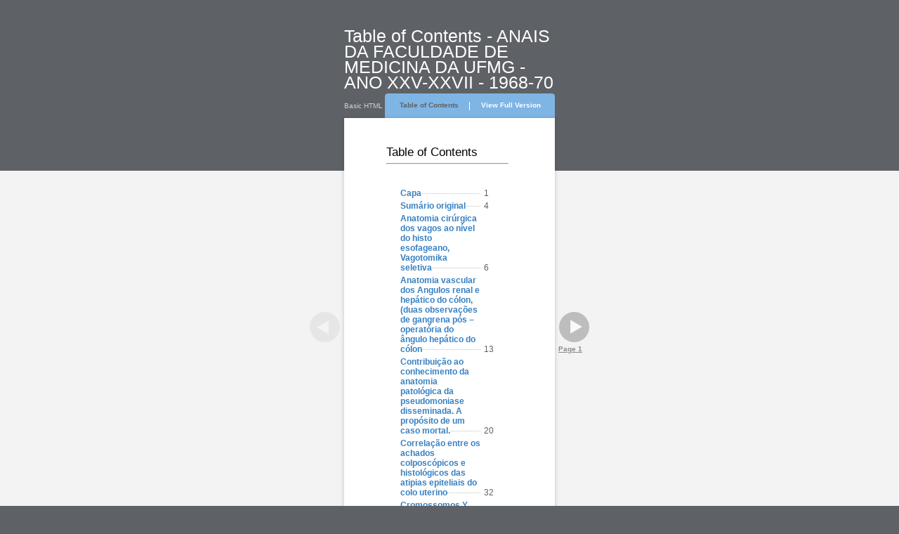

--- FILE ---
content_type: text/html; charset=utf-8
request_url: https://ftp.medicina.ufmg.br/anais/ANAIS_DA_UFMG_ANOXXV_XXVII_1968_70/files/assets/seo/toc.html
body_size: 2999
content:
<html xmlns="http://www.w3.org/1999/xhtml">
  <head>
    <meta http-equiv="X-UA-Compatible" content="IE=edge" />
    <meta http-equiv="Content-Type" content="text/html; charset=utf-8" />
    <title>Table of Contents - ANAIS DA FACULDADE DE MEDICINA DA UFMG - ANO XXV-XXVII - 1968-70</title>
    <meta name="description" content="Capa,Sumário,original,Anatomia,cirúrgica,dos,vagos,ao,nível,do,histo,esofageano,,Vagotomika,seletiva,vascular,Angulos,renal,e,hepático,cólon,(duas,observações,de,gangrena,pós,–operatória,ângulo,cólon,Contribuição,conhecimento,da,anatomia,patológica,pseudomoniase,disseminada.,A,propósito,um,caso,mortal.,Correlação,entre,os,achados,colposcópicos,histológicos,das,atipias,epiteliais,colo,uterino,Cromossomos,Y,anônimo,em,Síndrome,Turner,indivíduo,sexo,masculino,Distribuição,grupos,sanguíneos,sistemas,ABO,RH,Minas,Gerais,Estudo,anátomo-clínico,dois,casos,doença,Letterer-Siwe,Faculdade,Medicina,Universidade,Federal,na,década,60,–,I.,Levantamento,radiológico,patologias,esôfago,gástricas,O,lipodograma,normal,nosso,meio,Prolonged,septicaemic,salmonellosis:,treatment,of,intercurrent,schistosomiasis,with,niridazole,Salmonelose,septiCêmica,prolongada,face,à,terapêutica,anti-esquistossótica,pelo,derivado,nitrotiazólico,(AMBILHAR),Relato,bloqueio,A-V,2º,grau,com,períodos,Wenckbach,sem,evidências,cardíaca,orgânica,ritmo,formação,Médicos,frente,capacidade,econômica,obsorção,Estado,ANAIS,DA,UFMG,-,ANO,XXV-XXVII,1968-70" />
    <link href="style/style.css" type="text/css" rel="stylesheet" />
    <style type="text/css">
					.divTitleHeader {width: 245px; min-height: 65px; text-align: left; position: relative;}

					.fontTitle {
					font-size:25px;
					font-family:Arial;
					color:#ffffff;
					width: 400px;
					padding: 40px 0 25px 0;
					line-height: 22px;
					}

					.divBG          {z-index: -1; position: absolute; top: 75px; left : 0px; height: 450px; width: 100%; background: #f3f3f3;}
					.divMain        {width: 245px; height: 650px; border: 0px solid black;}
					.divPage        {width: 245px; height: 550px; background: #ffffff; position: relative; }

          .topRight       {top: -35px; right: 0px; width: 4px; height: 35px; background: url('./style/topright.png'); position: absolute;}
          .topRightBG     {top: -35px; right: 4px; width: 117px; height: 35px; background: url('./style/topbg.png') repeat-x; position: absolute;}
          .topLine        {top: -23px; right: 121px; width: 1px; height: 12px; position: absolute; background: #ffffff;}
          .topLeftBG      {top: -35px; right: 121px; width: 117px; height: 35px; background: url('./style/topbg.png') repeat-x; position: absolute;}
          .topLeft        {top: -35px; right: 238px; width: 4px; height: 35px; background: url('./style/topleft.png'); position: absolute;}

          .nextKnob       {top: 325px; left: 655px; width: 45px; height: 65px; position: absolute; text-align: left;}
          .prewKnob       {top: 325px; left: -50px; width: 45px; height: 65px; position: absolute; text-align: right;}

          .divTOCHeader   {top: 40px; left: 60px; width: 530px; position: absolute;}
          .divTree        {top: 90px; left: 80px; width: 510px; position: absolute;}

					.divCopy        {padding: 10px 0px;  top: 100%; right: 0px; position: absolute; text-align: right; white-space: nowrap;}


        </style>
    <script type="text/javascript" src="javascript/seo.js"></script>
  </head>
  <body class="bookBody">
    <div id="divTitle" align="center" class="divTitle">
      <div id="divTitleHeader" class="divTitleHeader">
        <H1 id="fontTitle" class="fontTitle">Table of Contents - ANAIS DA FACULDADE DE MEDICINA DA UFMG - ANO XXV-XXVII - 1968-70</H1>
      </div>
    </div>
    <div id="divTop" align="center" class="divTop">
      <div id="divBG" class="divBG"></div>
      <div id="divMain" class="divMain">
        <div id="divPage" class="divPage">
          <div id="divSeoVersion" class="divSeoVersion">
            <p class="fontSeoVersion">Basic HTML Version</p>
          </div>
          <div id="topRight" class="topRight"></div>
          <div id="topRightBG" class="topRightBG" align="center">
            <p class="fontTopVFV">
              <a id="fullVersionLink" href="../../../index.html">
                <b>View Full Version</b>
              </a>
            </p>
          </div>
          <div id="topLeftBG" class="topLeftBG" align="center">
            <p class="fontTopTOC" id="tocLink">
              <b>Table of Contents</b>
            </p>
          </div>
          <div id="topLeft" class="topLeft"></div>
          <div id="topLine" class="topLine"></div>
          <div id="shadowTopLeft" class="shadowTopLeft"></div>
          <div id="shadowTop" class="shadowTop"></div>
          <div id="shadowTopRight" class="shadowTopRight"></div>
          <div id="shadowRight" class="shadowRight"></div>
          <div id="shadowBottomRight" class="shadowBottomRight"></div>
          <div id="shadowBottom" class="shadowBottom"></div>
          <div id="shadowBottomLeft" class="shadowBottomLeft"></div>
          <div id="shadowLeft" class="shadowLeft"></div>
          <div id="prewKnob" class="prewKnob">
            <img width="45px" height="45px" src="./style/previnactive.png" id="prewKnobTxt" />
          </div>
          <div id="nextKnob" class="nextKnob">
            <a href="./page1.html">
              <img width="45px" height="45px" src="./style/nextactive.png" />
              <p class="fontPageNavigation">
                <b id="nextKnobTxt">Page 1</b>
              </p>
            </a>
          </div>
          <div id="divTOCHeader" class="divTOCHeader">
            <H1 class="fontTOCHeader">Table of Contents</H1>
            <HR />
          </div>
          <div id="divTree" class="divTree">
            <ul>
              <li>
                <table>
                  <tr>
                    <td>
                      <a href="./page1.html">
                        <span class="fontTOCTree">
                          <b>Capa</b>
                        </span>
                      </a>
                    </td>
                    <td class="tdNum">
                      <a href="./page1.html">
                        <span class="fontPageNum">1</span>
                      </a>
                    </td>
                  </tr>
                </table>
              </li>
              <li>
                <table>
                  <tr>
                    <td>
                      <a href="./page4.html">
                        <span class="fontTOCTree">
                          <b>Sumário original</b>
                        </span>
                      </a>
                    </td>
                    <td class="tdNum">
                      <a href="./page4.html">
                        <span class="fontPageNum">4</span>
                      </a>
                    </td>
                  </tr>
                </table>
              </li>
              <li>
                <table>
                  <tr>
                    <td>
                      <a href="./page6.html">
                        <span class="fontTOCTree">
                          <b>Anatomia cirúrgica dos vagos ao nível do histo esofageano, Vagotomika seletiva</b>
                        </span>
                      </a>
                    </td>
                    <td class="tdNum">
                      <a href="./page6.html">
                        <span class="fontPageNum">6</span>
                      </a>
                    </td>
                  </tr>
                </table>
              </li>
              <li>
                <table>
                  <tr>
                    <td>
                      <a href="./page13.html">
                        <span class="fontTOCTree">
                          <b>Anatomia vascular dos Angulos renal e hepático do cólon,(duas observações de gangrena pós –operatória do ângulo hepático do cólon</b>
                        </span>
                      </a>
                    </td>
                    <td class="tdNum">
                      <a href="./page13.html">
                        <span class="fontPageNum">13</span>
                      </a>
                    </td>
                  </tr>
                </table>
              </li>
              <li>
                <table>
                  <tr>
                    <td>
                      <a href="./page20.html">
                        <span class="fontTOCTree">
                          <b>Contribuição ao conhecimento da anatomia patológica da pseudomoniase disseminada. A propósito de um caso mortal.</b>
                        </span>
                      </a>
                    </td>
                    <td class="tdNum">
                      <a href="./page20.html">
                        <span class="fontPageNum">20</span>
                      </a>
                    </td>
                  </tr>
                </table>
              </li>
              <li>
                <table>
                  <tr>
                    <td>
                      <a href="./page32.html">
                        <span class="fontTOCTree">
                          <b>Correlação entre os achados colposcópicos e histológicos das atipias epiteliais do colo uterino</b>
                        </span>
                      </a>
                    </td>
                    <td class="tdNum">
                      <a href="./page32.html">
                        <span class="fontPageNum">32</span>
                      </a>
                    </td>
                  </tr>
                </table>
              </li>
              <li>
                <table>
                  <tr>
                    <td>
                      <a href="./page52.html">
                        <span class="fontTOCTree">
                          <b>Cromossomos Y anônimo em um caso de Síndrome de Turner em indivíduo do sexo masculino</b>
                        </span>
                      </a>
                    </td>
                    <td class="tdNum">
                      <a href="./page52.html">
                        <span class="fontPageNum">52</span>
                      </a>
                    </td>
                  </tr>
                </table>
              </li>
              <li>
                <table>
                  <tr>
                    <td>
                      <a href="./page63.html">
                        <span class="fontTOCTree">
                          <b>Distribuição dos grupos sanguíneos dos sistemas ABO e RH em Minas Gerais</b>
                        </span>
                      </a>
                    </td>
                    <td class="tdNum">
                      <a href="./page63.html">
                        <span class="fontPageNum">63</span>
                      </a>
                    </td>
                  </tr>
                </table>
              </li>
              <li>
                <table>
                  <tr>
                    <td>
                      <a href="./page68.html">
                        <span class="fontTOCTree">
                          <b>Estudo anátomo-clínico de dois casos de doença de Letterer-Siwe</b>
                        </span>
                      </a>
                    </td>
                    <td class="tdNum">
                      <a href="./page68.html">
                        <span class="fontPageNum">68</span>
                      </a>
                    </td>
                  </tr>
                </table>
              </li>
              <li>
                <table>
                  <tr>
                    <td>
                      <a href="./page89.html">
                        <span class="fontTOCTree">
                          <b>A Faculdade de Medicina da Universidade Federal de Minas Gerais na década de 60 – I.</b>
                        </span>
                      </a>
                    </td>
                    <td class="tdNum">
                      <a href="./page89.html">
                        <span class="fontPageNum">89</span>
                      </a>
                    </td>
                  </tr>
                </table>
              </li>
              <li>
                <table>
                  <tr>
                    <td>
                      <a href="./page120.html">
                        <span class="fontTOCTree">
                          <b>Levantamento radiológico de patologias esôfago gástricas</b>
                        </span>
                      </a>
                    </td>
                    <td class="tdNum">
                      <a href="./page120.html">
                        <span class="fontPageNum">120</span>
                      </a>
                    </td>
                  </tr>
                </table>
              </li>
              <li>
                <table>
                  <tr>
                    <td>
                      <a href="./page126.html">
                        <span class="fontTOCTree">
                          <b>O lipodograma normal em nosso meio</b>
                        </span>
                      </a>
                    </td>
                    <td class="tdNum">
                      <a href="./page126.html">
                        <span class="fontPageNum">126</span>
                      </a>
                    </td>
                  </tr>
                </table>
              </li>
              <li>
                <table>
                  <tr>
                    <td>
                      <a href="./page130.html">
                        <span class="fontTOCTree">
                          <b>Prolonged septicaemic salmonellosis: treatment of intercurrent schistosomiasis with niridazole</b>
                        </span>
                      </a>
                    </td>
                    <td class="tdNum">
                      <a href="./page130.html">
                        <span class="fontPageNum">130</span>
                      </a>
                    </td>
                  </tr>
                </table>
              </li>
              <li>
                <table>
                  <tr>
                    <td>
                      <a href="./page138.html">
                        <span class="fontTOCTree">
                          <b>Salmonelose septiCêmica prolongada em face à terapêutica anti-esquistossótica pelo derivado nitrotiazólico (AMBILHAR)</b>
                        </span>
                      </a>
                    </td>
                    <td class="tdNum">
                      <a href="./page138.html">
                        <span class="fontPageNum">138</span>
                      </a>
                    </td>
                  </tr>
                </table>
              </li>
              <li>
                <table>
                  <tr>
                    <td>
                      <a href="./page146.html">
                        <span class="fontTOCTree">
                          <b>Relato de um caso de bloqueio A-V do 2º grau com períodos de Wenckbach sem evidências de doença cardíaca orgânica</b>
                        </span>
                      </a>
                    </td>
                    <td class="tdNum">
                      <a href="./page146.html">
                        <span class="fontPageNum">146</span>
                      </a>
                    </td>
                  </tr>
                </table>
              </li>
              <li>
                <table>
                  <tr>
                    <td>
                      <a href="./page154.html">
                        <span class="fontTOCTree">
                          <b>O ritmo de formação de Médicos em Minas Gerais frente à capacidade econômica de obsorção do Estado</b>
                        </span>
                      </a>
                    </td>
                    <td class="tdNum">
                      <a href="./page154.html">
                        <span class="fontPageNum">154</span>
                      </a>
                    </td>
                  </tr>
                </table>
              </li>
            </ul>
          </div>
          <div id="divCopy" class="divCopy" />
        </div>
      </div>
    </div>
    <script>
       checkTocWidth();
       checkTocMinWidth();
       checkTocHeight();
       checkTopMenu();
       checkPublCom();
</script>
  </body>
</html>

--- FILE ---
content_type: text/css
request_url: https://ftp.medicina.ufmg.br/anais/ANAIS_DA_UFMG_ANOXXV_XXVII_1968_70/files/assets/seo/style/style.css
body_size: 1390
content:
@CHARSET "UTF-8";
/**************Reset block*****************/
html, body, div, span, applet, object, iframe,
h1, h2, h3, h4, h5, h6, p, blockquote, pre,
a, abbr, acronym, address, big, cite, code,
del, dfn, em, font, img, ins, kbd, q, s, samp,
small, strike, sub, sup, tt, var,
dl, dt, dd, ol, ul, li,
fieldset, form, label, legend,
table, caption, tbody, tfoot, thead, tr, th, td {
	margin: 0;
	padding: 0;
	border: 0;
	outline: 0;
	font-weight: inherit;
	font-style: inherit;
	font-size: 100%;
	font-family: inherit;
	vertical-align: baseline;
}
:focus {
	outline: 0;
}

table {
	border-collapse: separate;
	border-spacing: 0;
}
caption, th, td {
	text-align: left;
	font-weight: normal;
}
blockquote:before, blockquote:after,
q:before, q:after {
	content: "";
}
blockquote, q {
	quotes: "" "";
}
body{
	font: normal normal normal 12px/18px Helvetica Neue, Helvetica, Arial, Verdana, sans-serif;
	
}
/*****************************/
.bookBody  {padding: 0px; margin: 0px; background: #5e6166;}
.divTitle  {width: 100%; min-height: 65px;}
.divTop    {width: 100%;/* height: 100%; */position: relative;}



.divSeoVersion  {top: -26px; left: 0px;  position: absolute; text-align: left;}
.fontSeoVersion {font-size:10px; font-family:Arial; color:#d0d0d0;}

     .shadowTopLeft    {top: -10px; left: -10px; width: 10px; height: 10px; background: url('./shadowtopleft.png'); position: absolute;}
     .shadowTopRight   {top: -10px; left: 100%; width: 10px; height: 10px; background: url('./shadowtopright.png'); position: absolute;}
     .shadowBottomLeft {top: 100%; left: -10px; width: 10px; height: 10px; background: url('./shadowbottomright.png'); position: absolute;}
     .shadowBottomRight{top: 100%; left: 100%; width: 10px; height: 10px; background: url('./shadowbottomleft.png'); position: absolute;}
     .shadowTop        {top: -10px; left: 0px;  width: 100%; height: 10px; background: url('./shadowtop.png') repeat-x; position: absolute;}
     .shadowLeft       {top: 0px; left: -10px; width: 10px; height: 100%; background: url('./shadowleft.png') repeat-y; position: absolute;}
     .shadowRight      {top: 0px; left: 100%; width: 10px; height: 100%; background: url('./shadowright.png') repeat-y; position: absolute;}
     .shadowBottom     {top: 100%; left: 0px; width: 100%; height: 10px; background: url('./shadowbottom.png') repeat-x; position: absolute;}

  
     
.fontTopTOC   {font-size:10px; font-family:Arial; color:#5e6166; padding: 8px 0px;  white-space:nowrap; margin: 0 5px;}
.fontTopTOC a {color:#ffffff;text-decoration: none}
.fontTopVFV   {font-size:10px; font-family:Arial; color:#5e6166; padding: 8px 0px;  white-space:nowrap;  margin: 0 5px;}
.fontTopVFV a {color:#ffffff; text-decoration: none}
 
.fontPageNavigation { font-size:10px; font-family:Arial; color:#898b8f; text-decoration: underline;}

.fontTOCHeader { font-size:17px; font-family:Arial; color:#000000; text-align: left;}

.fontCopy   {font-size:10px; font-family:Arial; color:#e0e0e0;}
.fontCopy a {color:#b6bbc5; text-decoration: underline;}
     
.fontTOCTree{ 
    padding: 0 5 5 0 px;
    font-size:12px; 
    font-family:Arial; 
    color:#3780c1; 
    background: #ffffff; 
    border: 0px solid blue;
}
            
.fontTOCTree: hover {text-decoration: underline;}


.fontPageNum { 
    padding: 0 0 5 5px;
    font-size:12px; 
    font-family:Arial; 
    color:#5e6166; 
    background: #ffffff; 
    width: 40px;
    height: 100%; 
    border: 0px solid red;

} 
.fontPageNum: hover {text-decoration: underline;}

.treeDIV {
     border: 0px solid blue;
     width: 100%;
     /*border: 1px solid black; */
}   


        li { 
        	margin: 3px 0 0 0;
        	list-style-type: none; 
        	border-bottom: 1px dotted silver; 
        	list-style-position: outside;
         /*	border: 1px solid red;*/  
        	
            }
        li a {
          color:#3780c1; 
	        text-decoration: none; 
        } 
        
        li a:hover{
	        text-decoration: underline; 
        } 
           
            
        li.children { 
        	margin: 3px 0 0 0;
        	list-style-type: none; 
        	border-bottom: 0px dotted silver; 
        	list-style-position: outside;
        	
            }    
     
        ul li ul {}
        ul li ul li {
             margin: 3px 0 0 20px;
             }
     
        ul li ul li ul {}
        ul li ul li ul li{
             margin: 3px 0 0 40px;
             }
             
        ul li ul li ul li ul {}
        ul li ul li ul li ul li{
             margin: 3px 0 0 60px;
             }
             
        table {
             width: 100%; 
             position: relative; 
             top: 7px; 
             left: 0px;
        }   
        
        .tdNum{
             background : #ffffff; 
             vertical-align: bottom;
             width: 40px;
        }  

--- FILE ---
content_type: application/javascript
request_url: https://ftp.medicina.ufmg.br/anais/ANAIS_DA_UFMG_ANOXXV_XXVII_1968_70/files/assets/seo/javascript/seo.js
body_size: 1639
content:
function checkTopMenu() {

    var tmp1 = document.getElementById("topRightBG");
    var ww1 = document.getElementById("fullVersionLink").offsetWidth;
    if (ww1 > tmp1.offsetWidth) {
        tmp1.style.width = (ww1 + 10) + "px";
        document.getElementById("topLine").style.right = (ww1 + 10 + 4) + 'px';
        document.getElementById("topLeftBG").style.right = (ww1 + 10 + 4) + 'px';
        document.getElementById("topLeft").style.right = (ww1 + 10 + 4 + 117) + 'px';

    }

    var tmp2 = document.getElementById("topLeftBG");
    var ww2 = document.getElementById("tocLink").offsetWidth;
    if (ww2 > tmp2.offsetWidth) {
        tmp2.style.width = (ww2 + 10) + "px";
        document.getElementById("topLeft").style.right = (4 + ww1 + 10 + ww2 + 10) + 'px';
    }

    var tmp3 = document.getElementById("prewKnob");
    var ww3 = document.getElementById("prewKnobTxt").offsetWidth;
    if (ww3 > tmp3.offsetWidth) {
        tmp3.style.width = ww3 + 'px';
        tmp3.style.left = (-ww3 - 5) + 'px';
    }
}

function checkTocHeight() {
    var hh = document.getElementById("divTree").offsetHeight;

    if (hh > document.getElementById("divPage").offsetHeight - 150) {
        document.getElementById("divPage").style.height = (1 * hh + 150) + 'px';
        document.getElementById("divMain").style.height = (1 * hh + 250) + 'px';
        document.getElementById("divBG").style.height = (1 * hh) + 'px';
        if (hh <= (document.body.clientHeight - 120)) {
            document.getElementById("nextKnob").style.top = ((hh + 120) / 2) + 'px';
            document.getElementById("prewKnob").style.top = ((hh + 120) / 2) + 'px';
        } else {
            document.getElementById("nextKnob").style.top = '275px';
            document.getElementById("prewKnob").style.top = '275px';
        }
    }
}

function checkTocMinWidth() {
    var ww = document.getElementById("divMain").offsetWidth;
    minWidth = 300;

    if (ww < minWidth) {
        document.getElementById("divTitleHeader").style.width = minWidth + 'px';
        document.getElementById("fontTitle").style.width = (minWidth - 250) + 'px';
        document.getElementById("divPage").style.width = minWidth + 'px';
        document.getElementById("divMain").style.width = minWidth + 'px';

        document.getElementById("topRight").style.right = '0px';
        document.getElementById("topRightBG").style.right = '4px';
        document.getElementById("topLine").style.right = '121px';
        document.getElementById("topLeftBG").style.right = '121px';
        document.getElementById("topLeft").style.right = '238px';


        document.getElementById("nextKnob").style.left = (minWidth + 5) + 'px';

        if(document.getElementById("divCopy")){
           document.getElementById("divCopy").style.right =  '0px';
           }
    }

    var www = document.getElementById("divTitleHeader").offsetWidth;
    if (www > (ww - 250)) {
        document.getElementById("fontTitle").style.padding = "40px 0 40px 0";
        document.getElementById("fontTitle").style.width = (www) + "px";
    }
}

function checkTocWidth() {
    var ww = document.getElementById("divMain").offsetWidth;
    ww = 1.2 * ww;
    document.getElementById("divTitleHeader").style.width = ww + 'px';
    document.getElementById("fontTitle").style.width = (ww - 250) + 'px';
    document.getElementById("divPage").style.width = ww + 'px';
    document.getElementById("divMain").style.width = ww + 'px';
    document.getElementById("fontTitle").style.width = (ww - 250) + 'px';
    document.getElementById("divTOCHeader").style.width = (ww - 120) + 'px';
    document.getElementById("divTree").style.width = (ww - 140) + 'px';

    document.getElementById("topRight").style.right = '0px';
    document.getElementById("topRightBG").style.right = '4px';
    document.getElementById("topLine").style.right = '121px';
    document.getElementById("topLeftBG").style.right = '121px';
    document.getElementById("topLeft").style.right = '238px';

    document.getElementById("nextKnob").style.left = (ww + 5) + 'px';

    if(document.getElementById("divCopy")){
       document.getElementById("divCopy").style.right =  '0px';
    }
}

function checkPageWidthInit() {
    var ww = document.getElementById("divMain").offsetWidth;

    //document.getElementById("divTitleHeader").style.width = ww+'px';
    document.getElementById("fontTitle").style.width = (ww - 250) + 'px';

    document.getElementById("topRight").style.right = '0px';
    document.getElementById("topRightBG").style.right = '4px';
    document.getElementById("topLine").style.right = '121px';
    document.getElementById("topLeftBG").style.right = '121px';
    document.getElementById("topLeft").style.right = '238px';

    document.getElementById("nextKnob").style.left = (ww + 5) + 'px';

    if(document.getElementById("divCopy")){
        document.getElementById("divCopy").style.right =  '0px';
    }
}

function checkPageHeight() {
    var hh = document.getElementById("divBookPage").offsetHeight;

    document.getElementById("divPage").style.height = (1 * hh) + 'px';
    document.getElementById("divMain").style.height = (1 * hh + 100) + 'px';
    document.getElementById("divBG").style.height = (1 * hh - 150) + 'px';
    document.getElementById("nextKnob").style.top = ((hh - 70) / 2) + 'px';
    document.getElementById("prewKnob").style.top = ((hh - 70) / 2) + 'px';
}

function checkPageWidth() {
    var ww = document.getElementById("divBookPage").offsetWidth;

    document.getElementById("divTitleHeader").style.width = ww + 'px';
    document.getElementById("fontTitle").style.width = (ww - 250) + 'px';
    document.getElementById("divPage").style.width = ww + 'px';
    document.getElementById("divMain").style.width = ww + 'px';

    document.getElementById("topRight").style.right = '0px';
    document.getElementById("topRightBG").style.right = '4px';
    document.getElementById("topLine").style.right = '121px';
    document.getElementById("topLeftBG").style.right = '121px';
    document.getElementById("topLeft").style.right = '238px';

    document.getElementById("nextKnob").style.left = (ww + 5) + 'px';


    if(document.getElementById("divCopy")){
        document.getElementById("divCopy").style.right =  '0px';
    }

    var www = document.getElementById("divTitleHeader").offsetWidth;
    if (www > (ww - 250)) {
        document.getElementById("fontTitle").style.padding = "40px 0 40px 0";
        document.getElementById("fontTitle").style.width = (www) + "px";
    }
}

function zoom() {

    var step = 1.2;
    // scale text divs  
    var item = document.getElementById('divBookPage');
    var elems = item.childNodes;

    for (var i = 0; i < elems.length; i++) {
        if (elems[i].tagName == "DIV") {
            elems[i].style.top = (Math.abs(elems[i].style.top.replace("px", "")) * step) + "px"
            elems[i].style.left = (Math.abs(elems[i].style.left.replace("px", "")) * step) + "px"

            elems[i].style.width = (Math.abs(elems[i].style.width.replace("px", "")) * step) + "px"
            elems[i].style.height = (Math.abs(elems[i].style.height.replace("px", "")) * step) + "px"
        }
    }
    //  scale font size
    elems = item.getElementsByTagName('span')

    for (var i = 0; i < elems.length; i++) {
        var computedStyle = elems[i].currentStyle || window.getComputedStyle(elems[i], null);
        var divCont = (elems[i].parentNode.tagName == "DIV") ? elems[i].parentNode : elems[i].parentNode.parentNode;


        if (elems[i].style.fontSize) {
            scale = (Math.abs(elems[i].style.fontSize.replace("px", "")) * step);
        } else {
            scale = (Math.abs(computedStyle.fontSize.replace("px", "")) * step);
        }

        elems[i].style.fontSize = scale + "px";

        while ((elems[i].offsetWidth > divCont.offsetWidth) && (scale > 1)) {
            scale = scale - 1;
            elems[i].style.fontSize = scale + "px";
        }

        var diff = ((divCont.offsetHeight - elems[i].offsetHeight) / 2);
        diff = diff.toFixed();
        if (diff > 0) { elems[i].style.padding = diff + "px 0px"; }
        elems[i].style.top = ((divCont.offsetHeight - elems[i].offsetHeight) / 2) + "px";
    }

    //  scale image size
    elems = item.getElementsByTagName('img')
    for (var i = 0; i < elems.length; i++) {
        var computedStyle = elems[i].currentStyle || window.getComputedStyle(elems[i], null);
        elems[i].style.width = (1 * elems[i].style.width.replace("px", "") * step) + "px"
        elems[i].style.height = (1 * elems[i].style.height.replace("px", "") * step) + "px"
    }

    // scale page size 
    computedStyle = item.currentStyle || window.getComputedStyle(item, null);
    if (item.style.width) {
        item.style.width = (1 * item.style.width.replace("px", "") * step) + "px"
    } else {
        item.style.width = (1 * computedStyle.width.replace("px", "") * step) + "px"
    }
    if (item.style.height) {
        item.style.height = (1 * item.style.height.replace("px", "") * step) + "px"
    } else {
        item.style.height = (1 * computedStyle.height.replace("px", "") * step) + "px"
    }

    checkPageWidth();
    checkPageHeight();
}

function checkPublCom() {
    if (document.domain.indexOf('publ.com') != -1) {
        var parts = document.URL.split('/');
        var prevpart = '';
        for (var i = 0; i < parts.length; i++) {
            if (prevpart.toLowerCase() == 'bookdata')
                return replaceBackLink(parts[i]);
            if (parts[i].toLowerCase() == 'seo')
                return replaceBackLink(prevpart);
            prevpart = parts[i];
        }
    }
}

function replaceBackLink(id) {
    var link = document.getElementById('full-version-link');
    if (link) {
        var hash = link.href.indexOf('#');
        if (hash != -1)
            link.href = 'http://' + document.domain + '/' + id + link.href.substr(hash);
        else
            link.href = 'http://' + document.domain + '/' + id;
    }
}